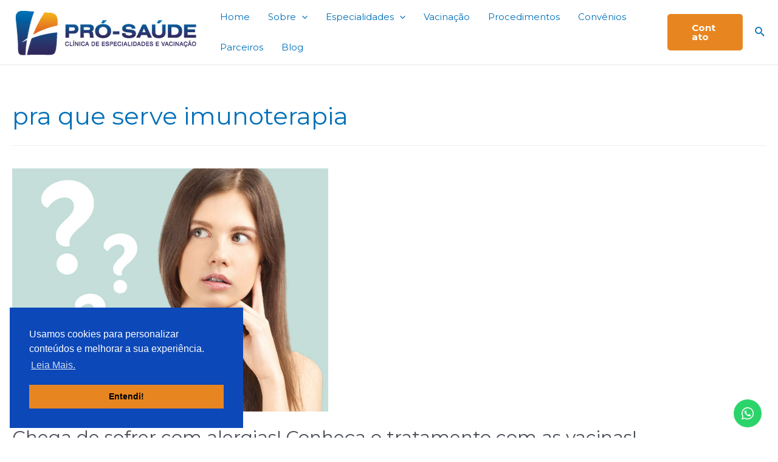

--- FILE ---
content_type: text/css
request_url: https://clinprosaude.com.br/wp-content/uploads/elementor/css/post-6763.css?ver=1749083458
body_size: 333
content:
.elementor-6763 .elementor-element.elementor-element-22ff268f > .elementor-container{max-width:1300px;}.elementor-6763 .elementor-element.elementor-element-22ff268f:not(.elementor-motion-effects-element-type-background), .elementor-6763 .elementor-element.elementor-element-22ff268f > .elementor-motion-effects-container > .elementor-motion-effects-layer{background-color:#0A4DB7;}.elementor-6763 .elementor-element.elementor-element-22ff268f{transition:background 0.3s, border 0.3s, border-radius 0.3s, box-shadow 0.3s;padding:70px 0px 0px 0px;}.elementor-6763 .elementor-element.elementor-element-22ff268f > .elementor-background-overlay{transition:background 0.3s, border-radius 0.3s, opacity 0.3s;}.elementor-6763 .elementor-element.elementor-element-709b7bfe > .elementor-element-populated > .elementor-widget-wrap{padding:0px 15px 0px 0px;}.elementor-6763 .elementor-element.elementor-element-695b7ad1 .elementor-icon-wrapper{text-align:left;}.elementor-6763 .elementor-element.elementor-element-695b7ad1.elementor-view-stacked .elementor-icon{background-color:#FFFFFF;}.elementor-6763 .elementor-element.elementor-element-695b7ad1.elementor-view-framed .elementor-icon, .elementor-6763 .elementor-element.elementor-element-695b7ad1.elementor-view-default .elementor-icon{color:#FFFFFF;border-color:#FFFFFF;}.elementor-6763 .elementor-element.elementor-element-695b7ad1.elementor-view-framed .elementor-icon, .elementor-6763 .elementor-element.elementor-element-695b7ad1.elementor-view-default .elementor-icon svg{fill:#FFFFFF;}.elementor-6763 .elementor-element.elementor-element-695b7ad1 .elementor-icon{font-size:35px;}.elementor-6763 .elementor-element.elementor-element-695b7ad1 .elementor-icon i, .elementor-6763 .elementor-element.elementor-element-695b7ad1 .elementor-icon svg{transform:rotate(0deg);}.elementor-6763 .elementor-element.elementor-element-695b7ad1 > .elementor-widget-container{margin:0px 0px -20px 0px;padding:0px 0px 0px 0px;}.elementor-6763 .elementor-element.elementor-element-13ec48b0{text-align:left;color:#ffffff;}.elementor-6763 .elementor-element.elementor-element-13ec48b0 > .elementor-widget-container{margin:0px 0px -40px 0px;padding:0px 0px 0px 0px;}.elementor-6763 .elementor-element.elementor-element-6def4c55 .elementor-icon-list-icon i{color:#FFFFFF;}.elementor-6763 .elementor-element.elementor-element-6def4c55 .elementor-icon-list-icon svg{fill:#FFFFFF;}.elementor-6763 .elementor-element.elementor-element-6def4c55 .elementor-icon-list-item:hover .elementor-icon-list-icon i{color:#FFFFFF;}.elementor-6763 .elementor-element.elementor-element-6def4c55 .elementor-icon-list-item:hover .elementor-icon-list-icon svg{fill:#FFFFFF;}.elementor-6763 .elementor-element.elementor-element-6def4c55{--e-icon-list-icon-size:14px;}.elementor-6763 .elementor-element.elementor-element-6def4c55 .elementor-icon-list-text{color:#FFFFFF;}.elementor-6763 .elementor-element.elementor-element-6def4c55 > .elementor-widget-container{margin:0px 0px 0px 0px;padding:0px 0px 0px 0px;}.elementor-6763 .elementor-element.elementor-element-4c444c62 > .elementor-element-populated{margin:0px 0px 0px 0px;--e-column-margin-right:0px;--e-column-margin-left:0px;}.elementor-6763 .elementor-element.elementor-element-4c444c62 > .elementor-element-populated > .elementor-widget-wrap{padding:0px 15px 0px 0px;}.elementor-6763 .elementor-element.elementor-element-5da72813 .elementor-icon-wrapper{text-align:left;}.elementor-6763 .elementor-element.elementor-element-5da72813.elementor-view-stacked .elementor-icon{background-color:#FFFFFF;}.elementor-6763 .elementor-element.elementor-element-5da72813.elementor-view-framed .elementor-icon, .elementor-6763 .elementor-element.elementor-element-5da72813.elementor-view-default .elementor-icon{color:#FFFFFF;border-color:#FFFFFF;}.elementor-6763 .elementor-element.elementor-element-5da72813.elementor-view-framed .elementor-icon, .elementor-6763 .elementor-element.elementor-element-5da72813.elementor-view-default .elementor-icon svg{fill:#FFFFFF;}.elementor-6763 .elementor-element.elementor-element-5da72813 .elementor-icon{font-size:35px;}.elementor-6763 .elementor-element.elementor-element-5da72813 .elementor-icon i, .elementor-6763 .elementor-element.elementor-element-5da72813 .elementor-icon svg{transform:rotate(0deg);}.elementor-6763 .elementor-element.elementor-element-5da72813 > .elementor-widget-container{margin:0px 0px -20px 0px;padding:0px 0px 0px 0px;}.elementor-6763 .elementor-element.elementor-element-1716e8e3{text-align:left;color:#ffffff;}.elementor-6763 .elementor-element.elementor-element-56378e38 > .elementor-element-populated > .elementor-widget-wrap{padding:0px 15px 0px 0px;}.elementor-6763 .elementor-element.elementor-element-c0b2f1e .elementor-icon-wrapper{text-align:left;}.elementor-6763 .elementor-element.elementor-element-c0b2f1e.elementor-view-stacked .elementor-icon{background-color:#FFFFFF;}.elementor-6763 .elementor-element.elementor-element-c0b2f1e.elementor-view-framed .elementor-icon, .elementor-6763 .elementor-element.elementor-element-c0b2f1e.elementor-view-default .elementor-icon{color:#FFFFFF;border-color:#FFFFFF;}.elementor-6763 .elementor-element.elementor-element-c0b2f1e.elementor-view-framed .elementor-icon, .elementor-6763 .elementor-element.elementor-element-c0b2f1e.elementor-view-default .elementor-icon svg{fill:#FFFFFF;}.elementor-6763 .elementor-element.elementor-element-c0b2f1e .elementor-icon{font-size:35px;}.elementor-6763 .elementor-element.elementor-element-c0b2f1e .elementor-icon i, .elementor-6763 .elementor-element.elementor-element-c0b2f1e .elementor-icon svg{transform:rotate(0deg);}.elementor-6763 .elementor-element.elementor-element-c0b2f1e > .elementor-widget-container{margin:0px 0px -20px 0px;padding:0px 0px 0px 0px;}.elementor-6763 .elementor-element.elementor-element-57d46d9f{text-align:left;color:#ffffff;}.elementor-6763 .elementor-element.elementor-element-4c927021 > .elementor-element-populated > .elementor-widget-wrap{padding:0px 15px 0px 0px;}.elementor-6763 .elementor-element.elementor-element-4e2f02b .elementor-icon-wrapper{text-align:left;}.elementor-6763 .elementor-element.elementor-element-4e2f02b.elementor-view-stacked .elementor-icon{background-color:#FFFFFF;}.elementor-6763 .elementor-element.elementor-element-4e2f02b.elementor-view-framed .elementor-icon, .elementor-6763 .elementor-element.elementor-element-4e2f02b.elementor-view-default .elementor-icon{color:#FFFFFF;border-color:#FFFFFF;}.elementor-6763 .elementor-element.elementor-element-4e2f02b.elementor-view-framed .elementor-icon, .elementor-6763 .elementor-element.elementor-element-4e2f02b.elementor-view-default .elementor-icon svg{fill:#FFFFFF;}.elementor-6763 .elementor-element.elementor-element-4e2f02b .elementor-icon{font-size:35px;}.elementor-6763 .elementor-element.elementor-element-4e2f02b .elementor-icon i, .elementor-6763 .elementor-element.elementor-element-4e2f02b .elementor-icon svg{transform:rotate(0deg);}.elementor-6763 .elementor-element.elementor-element-4e2f02b > .elementor-widget-container{margin:0px 0px -20px 0px;padding:0px 0px 0px 0px;}.elementor-6763 .elementor-element.elementor-element-1864c793{text-align:left;color:#ffffff;}.elementor-6763 .elementor-element.elementor-element-65f4841e:not(.elementor-motion-effects-element-type-background), .elementor-6763 .elementor-element.elementor-element-65f4841e > .elementor-motion-effects-container > .elementor-motion-effects-layer{background-color:#0A4DB7;}.elementor-6763 .elementor-element.elementor-element-65f4841e{transition:background 0.3s, border 0.3s, border-radius 0.3s, box-shadow 0.3s;}.elementor-6763 .elementor-element.elementor-element-65f4841e > .elementor-background-overlay{transition:background 0.3s, border-radius 0.3s, opacity 0.3s;}.elementor-6763 .elementor-element.elementor-element-70088875{text-align:center;color:#ffffff;}@media(max-width:767px){.elementor-6763 .elementor-element.elementor-element-22ff268f{padding:20px 20px 20px 20px;}}

--- FILE ---
content_type: text/css
request_url: https://clinprosaude.com.br/wp-content/uploads/elementor/css/post-15065.css?ver=1749083390
body_size: -57
content:
.elementor-15065 .elementor-element.elementor-element-1add832:not(.elementor-motion-effects-element-type-background), .elementor-15065 .elementor-element.elementor-element-1add832 > .elementor-motion-effects-container > .elementor-motion-effects-layer{background-color:#02010100;}.elementor-15065 .elementor-element.elementor-element-1add832{transition:background 0.3s, border 0.3s, border-radius 0.3s, box-shadow 0.3s;}.elementor-15065 .elementor-element.elementor-element-1add832 > .elementor-background-overlay{transition:background 0.3s, border-radius 0.3s, opacity 0.3s;}.elementor-15065 .elementor-element.elementor-element-191d50a{--grid-template-columns:repeat(0, auto);--icon-size:30px;--grid-column-gap:5px;--grid-row-gap:0px;}.elementor-15065 .elementor-element.elementor-element-191d50a .elementor-widget-container{text-align:center;}#elementor-popup-modal-15065 .dialog-message{width:100px;height:auto;}#elementor-popup-modal-15065{justify-content:flex-end;align-items:flex-end;}#elementor-popup-modal-15065 .dialog-widget-content{animation-duration:1.2s;background-color:#02010100;}

--- FILE ---
content_type: text/javascript; charset=utf-8
request_url: https://globalbot.ai/init/1/60D9EA317FF1C1259FE7A753C8E81802-84F9-8DEB-1E35-01E73234F671
body_size: 113
content:
console.log("Domain not authorized. Please contact our suporte@globalbot.com.br with your installation script.");